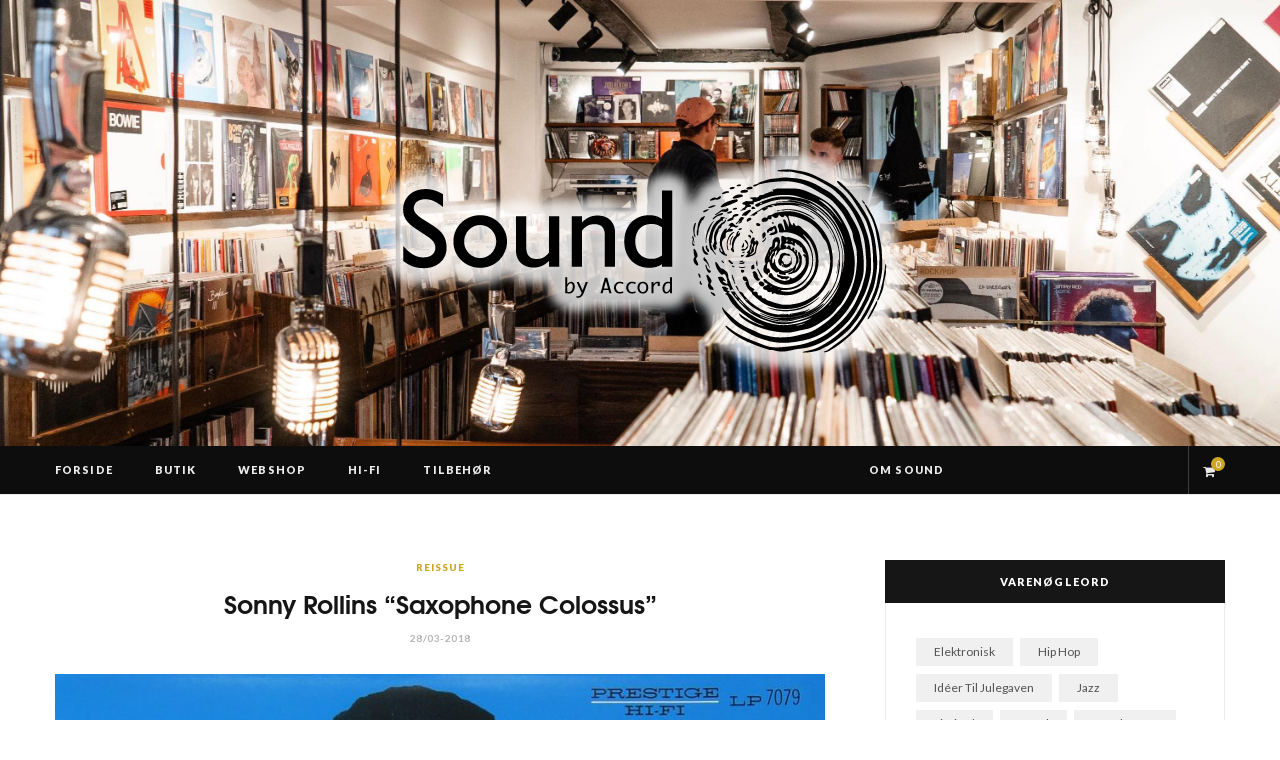

--- FILE ---
content_type: text/html; charset=UTF-8
request_url: https://www.soundcph.dk/sonny-rollins-saxophone-colossus/
body_size: 17361
content:

<!DOCTYPE html>
<html lang="da-DK">

<head>

	<meta charset="UTF-8" />
	<meta http-equiv="x-ua-compatible" content="ie=edge" />
	<meta name="viewport" content="width=device-width, initial-scale=1" />
	<link rel="pingback" href="https://www.soundcph.dk/xmlrpc.php" />
	<link rel="profile" href="https://gmpg.org/xfn/11" />
	
	<meta name='robots' content='index, follow, max-image-preview:large, max-snippet:-1, max-video-preview:-1' />

	<!-- This site is optimized with the Yoast SEO plugin v26.7 - https://yoast.com/wordpress/plugins/seo/ -->
	<title>Sonny Rollins &quot;Saxophone Colossus&quot; - Få den på vinyl i SOUND</title><link rel="preload" as="image" imagesrcset="https://www.soundcph.dk/wp-content/uploads/2018/03/Sonny-Rollins-Saxophone-Colossus-på-vinyl-cover.-768x755.jpg 768w, https://www.soundcph.dk/wp-content/uploads/2018/03/Sonny-Rollins-Saxophone-Colossus-på-vinyl-cover.-600x590.jpg 600w, https://www.soundcph.dk/wp-content/uploads/2018/03/Sonny-Rollins-Saxophone-Colossus-på-vinyl-cover.-300x295.jpg 300w, https://www.soundcph.dk/wp-content/uploads/2018/03/Sonny-Rollins-Saxophone-Colossus-på-vinyl-cover.-1024x1007.jpg 1024w, https://www.soundcph.dk/wp-content/uploads/2018/03/Sonny-Rollins-Saxophone-Colossus-på-vinyl-cover.-175x172.jpg 175w, https://www.soundcph.dk/wp-content/uploads/2018/03/Sonny-Rollins-Saxophone-Colossus-på-vinyl-cover.-450x443.jpg 450w, https://www.soundcph.dk/wp-content/uploads/2018/03/Sonny-Rollins-Saxophone-Colossus-på-vinyl-cover.-1170x1151.jpg 1170w, https://www.soundcph.dk/wp-content/uploads/2018/03/Sonny-Rollins-Saxophone-Colossus-på-vinyl-cover..jpg 1500w" imagesizes="(max-width: 768px) 100vw, 768px" /><link rel="preload" as="font" href="https://www.soundcph.dk/wp-content/themes/cheerup/css/icons/fonts/ts-icons.woff2?v1.1" type="font/woff2" crossorigin="anonymous" />
	<link rel="canonical" href="https://www.soundcph.dk/sonny-rollins-saxophone-colossus/" />
	<meta property="og:locale" content="da_DK" />
	<meta property="og:type" content="article" />
	<meta property="og:title" content="Sonny Rollins &quot;Saxophone Colossus&quot; - Få den på vinyl i SOUND" />
	<meta property="og:description" content="Et højdepunkt af et album for den stadig nulevende saxofonist og  jazzlegende. &#8220;Saxophone Colossus&#8221; kommer her som genudgivelse på vinyl. Release den 30. marts 2018. Line up ts: Sonny Rollins pno: Tommy Flannagan bs: Doug Watkins dr: Max Roach Indspillet af Rudy Van Gelder i 1956. Trackliste 1. St. Thomas 2. You Don&#8217;t Know What" />
	<meta property="og:url" content="https://www.soundcph.dk/sonny-rollins-saxophone-colossus/" />
	<meta property="og:site_name" content="Sound" />
	<meta property="article:published_time" content="2018-03-28T09:05:51+00:00" />
	<meta property="article:modified_time" content="2021-03-10T15:44:31+00:00" />
	<meta property="og:image" content="https://www.soundcph.dk/wp-content/uploads/2018/03/Sonny-Rollins-Saxophone-Colossus-på-vinyl-cover..jpg" />
	<meta property="og:image:width" content="1500" />
	<meta property="og:image:height" content="1475" />
	<meta property="og:image:type" content="image/jpeg" />
	<meta name="author" content="Sound" />
	<meta name="twitter:card" content="summary_large_image" />
	<meta name="twitter:label1" content="Skrevet af" />
	<meta name="twitter:data1" content="Sound" />
	<meta name="twitter:label2" content="Estimeret læsetid" />
	<meta name="twitter:data2" content="1 minut" />
	<script type="application/ld+json" class="yoast-schema-graph">{"@context":"https://schema.org","@graph":[{"@type":"Article","@id":"https://www.soundcph.dk/sonny-rollins-saxophone-colossus/#article","isPartOf":{"@id":"https://www.soundcph.dk/sonny-rollins-saxophone-colossus/"},"author":{"name":"Sound","@id":"https://www.soundcph.dk/#/schema/person/6ab29f33558f85e30d62d305b51450e8"},"headline":"Sonny Rollins &#8220;Saxophone Colossus&#8221;","datePublished":"2018-03-28T09:05:51+00:00","dateModified":"2021-03-10T15:44:31+00:00","mainEntityOfPage":{"@id":"https://www.soundcph.dk/sonny-rollins-saxophone-colossus/"},"wordCount":61,"image":{"@id":"https://www.soundcph.dk/sonny-rollins-saxophone-colossus/#primaryimage"},"thumbnailUrl":"https://www.soundcph.dk/wp-content/uploads/2018/03/Sonny-Rollins-Saxophone-Colossus-på-vinyl-cover..jpg","keywords":["jazz","klassiker"],"articleSection":["Reissue"],"inLanguage":"da-DK"},{"@type":"WebPage","@id":"https://www.soundcph.dk/sonny-rollins-saxophone-colossus/","url":"https://www.soundcph.dk/sonny-rollins-saxophone-colossus/","name":"Sonny Rollins \"Saxophone Colossus\" - Få den på vinyl i SOUND","isPartOf":{"@id":"https://www.soundcph.dk/#website"},"primaryImageOfPage":{"@id":"https://www.soundcph.dk/sonny-rollins-saxophone-colossus/#primaryimage"},"image":{"@id":"https://www.soundcph.dk/sonny-rollins-saxophone-colossus/#primaryimage"},"thumbnailUrl":"https://www.soundcph.dk/wp-content/uploads/2018/03/Sonny-Rollins-Saxophone-Colossus-på-vinyl-cover..jpg","datePublished":"2018-03-28T09:05:51+00:00","dateModified":"2021-03-10T15:44:31+00:00","author":{"@id":"https://www.soundcph.dk/#/schema/person/6ab29f33558f85e30d62d305b51450e8"},"breadcrumb":{"@id":"https://www.soundcph.dk/sonny-rollins-saxophone-colossus/#breadcrumb"},"inLanguage":"da-DK","potentialAction":[{"@type":"ReadAction","target":["https://www.soundcph.dk/sonny-rollins-saxophone-colossus/"]}]},{"@type":"ImageObject","inLanguage":"da-DK","@id":"https://www.soundcph.dk/sonny-rollins-saxophone-colossus/#primaryimage","url":"https://www.soundcph.dk/wp-content/uploads/2018/03/Sonny-Rollins-Saxophone-Colossus-på-vinyl-cover..jpg","contentUrl":"https://www.soundcph.dk/wp-content/uploads/2018/03/Sonny-Rollins-Saxophone-Colossus-på-vinyl-cover..jpg","width":1500,"height":1475,"caption":"Sonny Rollins - Saxophone Colossus - på vinyl cover."},{"@type":"BreadcrumbList","@id":"https://www.soundcph.dk/sonny-rollins-saxophone-colossus/#breadcrumb","itemListElement":[{"@type":"ListItem","position":1,"name":"Hjem","item":"https://www.soundcph.dk/"},{"@type":"ListItem","position":2,"name":"Sonny Rollins &#8220;Saxophone Colossus&#8221;"}]},{"@type":"WebSite","@id":"https://www.soundcph.dk/#website","url":"https://www.soundcph.dk/","name":"Sound","description":"Pladebutik i centrum af København","potentialAction":[{"@type":"SearchAction","target":{"@type":"EntryPoint","urlTemplate":"https://www.soundcph.dk/?s={search_term_string}"},"query-input":{"@type":"PropertyValueSpecification","valueRequired":true,"valueName":"search_term_string"}}],"inLanguage":"da-DK"},{"@type":"Person","@id":"https://www.soundcph.dk/#/schema/person/6ab29f33558f85e30d62d305b51450e8","name":"Sound","image":{"@type":"ImageObject","inLanguage":"da-DK","@id":"https://www.soundcph.dk/#/schema/person/image/","url":"https://secure.gravatar.com/avatar/9a4762bdbf4d4a4a1d9de407616ffbe9b1a6413b90081f51046683ddcf26f807?s=96&d=mm&r=g","contentUrl":"https://secure.gravatar.com/avatar/9a4762bdbf4d4a4a1d9de407616ffbe9b1a6413b90081f51046683ddcf26f807?s=96&d=mm&r=g","caption":"Sound"}}]}</script>
	<!-- / Yoast SEO plugin. -->


<link rel='dns-prefetch' href='//fonts.googleapis.com' />
<link rel="alternate" type="application/rss+xml" title="Sound &raquo; Feed" href="https://www.soundcph.dk/feed/" />
<link rel="alternate" type="application/rss+xml" title="Sound &raquo;-kommentar-feed" href="https://www.soundcph.dk/comments/feed/" />
<link rel="alternate" title="oEmbed (JSON)" type="application/json+oembed" href="https://www.soundcph.dk/wp-json/oembed/1.0/embed?url=https%3A%2F%2Fwww.soundcph.dk%2Fsonny-rollins-saxophone-colossus%2F" />
<link rel="alternate" title="oEmbed (XML)" type="text/xml+oembed" href="https://www.soundcph.dk/wp-json/oembed/1.0/embed?url=https%3A%2F%2Fwww.soundcph.dk%2Fsonny-rollins-saxophone-colossus%2F&#038;format=xml" />
		<!-- This site uses the Google Analytics by ExactMetrics plugin v8.11.1 - Using Analytics tracking - https://www.exactmetrics.com/ -->
		<!-- Note: ExactMetrics is not currently configured on this site. The site owner needs to authenticate with Google Analytics in the ExactMetrics settings panel. -->
					<!-- No tracking code set -->
				<!-- / Google Analytics by ExactMetrics -->
		<style id='wp-img-auto-sizes-contain-inline-css' type='text/css'>
img:is([sizes=auto i],[sizes^="auto," i]){contain-intrinsic-size:3000px 1500px}
/*# sourceURL=wp-img-auto-sizes-contain-inline-css */
</style>
<link rel='stylesheet' id='cheerup-core-css' href='https://www.soundcph.dk/wp-content/themes/cheerup/style.css?ver=8.1.0' type='text/css' media='all' />
<style id='wp-emoji-styles-inline-css' type='text/css'>

	img.wp-smiley, img.emoji {
		display: inline !important;
		border: none !important;
		box-shadow: none !important;
		height: 1em !important;
		width: 1em !important;
		margin: 0 0.07em !important;
		vertical-align: -0.1em !important;
		background: none !important;
		padding: 0 !important;
	}
/*# sourceURL=wp-emoji-styles-inline-css */
</style>
<style id='wp-block-library-inline-css' type='text/css'>
:root{--wp-block-synced-color:#7a00df;--wp-block-synced-color--rgb:122,0,223;--wp-bound-block-color:var(--wp-block-synced-color);--wp-editor-canvas-background:#ddd;--wp-admin-theme-color:#007cba;--wp-admin-theme-color--rgb:0,124,186;--wp-admin-theme-color-darker-10:#006ba1;--wp-admin-theme-color-darker-10--rgb:0,107,160.5;--wp-admin-theme-color-darker-20:#005a87;--wp-admin-theme-color-darker-20--rgb:0,90,135;--wp-admin-border-width-focus:2px}@media (min-resolution:192dpi){:root{--wp-admin-border-width-focus:1.5px}}.wp-element-button{cursor:pointer}:root .has-very-light-gray-background-color{background-color:#eee}:root .has-very-dark-gray-background-color{background-color:#313131}:root .has-very-light-gray-color{color:#eee}:root .has-very-dark-gray-color{color:#313131}:root .has-vivid-green-cyan-to-vivid-cyan-blue-gradient-background{background:linear-gradient(135deg,#00d084,#0693e3)}:root .has-purple-crush-gradient-background{background:linear-gradient(135deg,#34e2e4,#4721fb 50%,#ab1dfe)}:root .has-hazy-dawn-gradient-background{background:linear-gradient(135deg,#faaca8,#dad0ec)}:root .has-subdued-olive-gradient-background{background:linear-gradient(135deg,#fafae1,#67a671)}:root .has-atomic-cream-gradient-background{background:linear-gradient(135deg,#fdd79a,#004a59)}:root .has-nightshade-gradient-background{background:linear-gradient(135deg,#330968,#31cdcf)}:root .has-midnight-gradient-background{background:linear-gradient(135deg,#020381,#2874fc)}:root{--wp--preset--font-size--normal:16px;--wp--preset--font-size--huge:42px}.has-regular-font-size{font-size:1em}.has-larger-font-size{font-size:2.625em}.has-normal-font-size{font-size:var(--wp--preset--font-size--normal)}.has-huge-font-size{font-size:var(--wp--preset--font-size--huge)}.has-text-align-center{text-align:center}.has-text-align-left{text-align:left}.has-text-align-right{text-align:right}.has-fit-text{white-space:nowrap!important}#end-resizable-editor-section{display:none}.aligncenter{clear:both}.items-justified-left{justify-content:flex-start}.items-justified-center{justify-content:center}.items-justified-right{justify-content:flex-end}.items-justified-space-between{justify-content:space-between}.screen-reader-text{border:0;clip-path:inset(50%);height:1px;margin:-1px;overflow:hidden;padding:0;position:absolute;width:1px;word-wrap:normal!important}.screen-reader-text:focus{background-color:#ddd;clip-path:none;color:#444;display:block;font-size:1em;height:auto;left:5px;line-height:normal;padding:15px 23px 14px;text-decoration:none;top:5px;width:auto;z-index:100000}html :where(.has-border-color){border-style:solid}html :where([style*=border-top-color]){border-top-style:solid}html :where([style*=border-right-color]){border-right-style:solid}html :where([style*=border-bottom-color]){border-bottom-style:solid}html :where([style*=border-left-color]){border-left-style:solid}html :where([style*=border-width]){border-style:solid}html :where([style*=border-top-width]){border-top-style:solid}html :where([style*=border-right-width]){border-right-style:solid}html :where([style*=border-bottom-width]){border-bottom-style:solid}html :where([style*=border-left-width]){border-left-style:solid}html :where(img[class*=wp-image-]){height:auto;max-width:100%}:where(figure){margin:0 0 1em}html :where(.is-position-sticky){--wp-admin--admin-bar--position-offset:var(--wp-admin--admin-bar--height,0px)}@media screen and (max-width:600px){html :where(.is-position-sticky){--wp-admin--admin-bar--position-offset:0px}}

/*# sourceURL=wp-block-library-inline-css */
</style><style id='global-styles-inline-css' type='text/css'>
:root{--wp--preset--aspect-ratio--square: 1;--wp--preset--aspect-ratio--4-3: 4/3;--wp--preset--aspect-ratio--3-4: 3/4;--wp--preset--aspect-ratio--3-2: 3/2;--wp--preset--aspect-ratio--2-3: 2/3;--wp--preset--aspect-ratio--16-9: 16/9;--wp--preset--aspect-ratio--9-16: 9/16;--wp--preset--color--black: #000000;--wp--preset--color--cyan-bluish-gray: #abb8c3;--wp--preset--color--white: #ffffff;--wp--preset--color--pale-pink: #f78da7;--wp--preset--color--vivid-red: #cf2e2e;--wp--preset--color--luminous-vivid-orange: #ff6900;--wp--preset--color--luminous-vivid-amber: #fcb900;--wp--preset--color--light-green-cyan: #7bdcb5;--wp--preset--color--vivid-green-cyan: #00d084;--wp--preset--color--pale-cyan-blue: #8ed1fc;--wp--preset--color--vivid-cyan-blue: #0693e3;--wp--preset--color--vivid-purple: #9b51e0;--wp--preset--gradient--vivid-cyan-blue-to-vivid-purple: linear-gradient(135deg,rgb(6,147,227) 0%,rgb(155,81,224) 100%);--wp--preset--gradient--light-green-cyan-to-vivid-green-cyan: linear-gradient(135deg,rgb(122,220,180) 0%,rgb(0,208,130) 100%);--wp--preset--gradient--luminous-vivid-amber-to-luminous-vivid-orange: linear-gradient(135deg,rgb(252,185,0) 0%,rgb(255,105,0) 100%);--wp--preset--gradient--luminous-vivid-orange-to-vivid-red: linear-gradient(135deg,rgb(255,105,0) 0%,rgb(207,46,46) 100%);--wp--preset--gradient--very-light-gray-to-cyan-bluish-gray: linear-gradient(135deg,rgb(238,238,238) 0%,rgb(169,184,195) 100%);--wp--preset--gradient--cool-to-warm-spectrum: linear-gradient(135deg,rgb(74,234,220) 0%,rgb(151,120,209) 20%,rgb(207,42,186) 40%,rgb(238,44,130) 60%,rgb(251,105,98) 80%,rgb(254,248,76) 100%);--wp--preset--gradient--blush-light-purple: linear-gradient(135deg,rgb(255,206,236) 0%,rgb(152,150,240) 100%);--wp--preset--gradient--blush-bordeaux: linear-gradient(135deg,rgb(254,205,165) 0%,rgb(254,45,45) 50%,rgb(107,0,62) 100%);--wp--preset--gradient--luminous-dusk: linear-gradient(135deg,rgb(255,203,112) 0%,rgb(199,81,192) 50%,rgb(65,88,208) 100%);--wp--preset--gradient--pale-ocean: linear-gradient(135deg,rgb(255,245,203) 0%,rgb(182,227,212) 50%,rgb(51,167,181) 100%);--wp--preset--gradient--electric-grass: linear-gradient(135deg,rgb(202,248,128) 0%,rgb(113,206,126) 100%);--wp--preset--gradient--midnight: linear-gradient(135deg,rgb(2,3,129) 0%,rgb(40,116,252) 100%);--wp--preset--font-size--small: 13px;--wp--preset--font-size--medium: 20px;--wp--preset--font-size--large: 36px;--wp--preset--font-size--x-large: 42px;--wp--preset--spacing--20: 0.44rem;--wp--preset--spacing--30: 0.67rem;--wp--preset--spacing--40: 1rem;--wp--preset--spacing--50: 1.5rem;--wp--preset--spacing--60: 2.25rem;--wp--preset--spacing--70: 3.38rem;--wp--preset--spacing--80: 5.06rem;--wp--preset--shadow--natural: 6px 6px 9px rgba(0, 0, 0, 0.2);--wp--preset--shadow--deep: 12px 12px 50px rgba(0, 0, 0, 0.4);--wp--preset--shadow--sharp: 6px 6px 0px rgba(0, 0, 0, 0.2);--wp--preset--shadow--outlined: 6px 6px 0px -3px rgb(255, 255, 255), 6px 6px rgb(0, 0, 0);--wp--preset--shadow--crisp: 6px 6px 0px rgb(0, 0, 0);}:where(.is-layout-flex){gap: 0.5em;}:where(.is-layout-grid){gap: 0.5em;}body .is-layout-flex{display: flex;}.is-layout-flex{flex-wrap: wrap;align-items: center;}.is-layout-flex > :is(*, div){margin: 0;}body .is-layout-grid{display: grid;}.is-layout-grid > :is(*, div){margin: 0;}:where(.wp-block-columns.is-layout-flex){gap: 2em;}:where(.wp-block-columns.is-layout-grid){gap: 2em;}:where(.wp-block-post-template.is-layout-flex){gap: 1.25em;}:where(.wp-block-post-template.is-layout-grid){gap: 1.25em;}.has-black-color{color: var(--wp--preset--color--black) !important;}.has-cyan-bluish-gray-color{color: var(--wp--preset--color--cyan-bluish-gray) !important;}.has-white-color{color: var(--wp--preset--color--white) !important;}.has-pale-pink-color{color: var(--wp--preset--color--pale-pink) !important;}.has-vivid-red-color{color: var(--wp--preset--color--vivid-red) !important;}.has-luminous-vivid-orange-color{color: var(--wp--preset--color--luminous-vivid-orange) !important;}.has-luminous-vivid-amber-color{color: var(--wp--preset--color--luminous-vivid-amber) !important;}.has-light-green-cyan-color{color: var(--wp--preset--color--light-green-cyan) !important;}.has-vivid-green-cyan-color{color: var(--wp--preset--color--vivid-green-cyan) !important;}.has-pale-cyan-blue-color{color: var(--wp--preset--color--pale-cyan-blue) !important;}.has-vivid-cyan-blue-color{color: var(--wp--preset--color--vivid-cyan-blue) !important;}.has-vivid-purple-color{color: var(--wp--preset--color--vivid-purple) !important;}.has-black-background-color{background-color: var(--wp--preset--color--black) !important;}.has-cyan-bluish-gray-background-color{background-color: var(--wp--preset--color--cyan-bluish-gray) !important;}.has-white-background-color{background-color: var(--wp--preset--color--white) !important;}.has-pale-pink-background-color{background-color: var(--wp--preset--color--pale-pink) !important;}.has-vivid-red-background-color{background-color: var(--wp--preset--color--vivid-red) !important;}.has-luminous-vivid-orange-background-color{background-color: var(--wp--preset--color--luminous-vivid-orange) !important;}.has-luminous-vivid-amber-background-color{background-color: var(--wp--preset--color--luminous-vivid-amber) !important;}.has-light-green-cyan-background-color{background-color: var(--wp--preset--color--light-green-cyan) !important;}.has-vivid-green-cyan-background-color{background-color: var(--wp--preset--color--vivid-green-cyan) !important;}.has-pale-cyan-blue-background-color{background-color: var(--wp--preset--color--pale-cyan-blue) !important;}.has-vivid-cyan-blue-background-color{background-color: var(--wp--preset--color--vivid-cyan-blue) !important;}.has-vivid-purple-background-color{background-color: var(--wp--preset--color--vivid-purple) !important;}.has-black-border-color{border-color: var(--wp--preset--color--black) !important;}.has-cyan-bluish-gray-border-color{border-color: var(--wp--preset--color--cyan-bluish-gray) !important;}.has-white-border-color{border-color: var(--wp--preset--color--white) !important;}.has-pale-pink-border-color{border-color: var(--wp--preset--color--pale-pink) !important;}.has-vivid-red-border-color{border-color: var(--wp--preset--color--vivid-red) !important;}.has-luminous-vivid-orange-border-color{border-color: var(--wp--preset--color--luminous-vivid-orange) !important;}.has-luminous-vivid-amber-border-color{border-color: var(--wp--preset--color--luminous-vivid-amber) !important;}.has-light-green-cyan-border-color{border-color: var(--wp--preset--color--light-green-cyan) !important;}.has-vivid-green-cyan-border-color{border-color: var(--wp--preset--color--vivid-green-cyan) !important;}.has-pale-cyan-blue-border-color{border-color: var(--wp--preset--color--pale-cyan-blue) !important;}.has-vivid-cyan-blue-border-color{border-color: var(--wp--preset--color--vivid-cyan-blue) !important;}.has-vivid-purple-border-color{border-color: var(--wp--preset--color--vivid-purple) !important;}.has-vivid-cyan-blue-to-vivid-purple-gradient-background{background: var(--wp--preset--gradient--vivid-cyan-blue-to-vivid-purple) !important;}.has-light-green-cyan-to-vivid-green-cyan-gradient-background{background: var(--wp--preset--gradient--light-green-cyan-to-vivid-green-cyan) !important;}.has-luminous-vivid-amber-to-luminous-vivid-orange-gradient-background{background: var(--wp--preset--gradient--luminous-vivid-amber-to-luminous-vivid-orange) !important;}.has-luminous-vivid-orange-to-vivid-red-gradient-background{background: var(--wp--preset--gradient--luminous-vivid-orange-to-vivid-red) !important;}.has-very-light-gray-to-cyan-bluish-gray-gradient-background{background: var(--wp--preset--gradient--very-light-gray-to-cyan-bluish-gray) !important;}.has-cool-to-warm-spectrum-gradient-background{background: var(--wp--preset--gradient--cool-to-warm-spectrum) !important;}.has-blush-light-purple-gradient-background{background: var(--wp--preset--gradient--blush-light-purple) !important;}.has-blush-bordeaux-gradient-background{background: var(--wp--preset--gradient--blush-bordeaux) !important;}.has-luminous-dusk-gradient-background{background: var(--wp--preset--gradient--luminous-dusk) !important;}.has-pale-ocean-gradient-background{background: var(--wp--preset--gradient--pale-ocean) !important;}.has-electric-grass-gradient-background{background: var(--wp--preset--gradient--electric-grass) !important;}.has-midnight-gradient-background{background: var(--wp--preset--gradient--midnight) !important;}.has-small-font-size{font-size: var(--wp--preset--font-size--small) !important;}.has-medium-font-size{font-size: var(--wp--preset--font-size--medium) !important;}.has-large-font-size{font-size: var(--wp--preset--font-size--large) !important;}.has-x-large-font-size{font-size: var(--wp--preset--font-size--x-large) !important;}
/*# sourceURL=global-styles-inline-css */
</style>

<style id='classic-theme-styles-inline-css' type='text/css'>
/*! This file is auto-generated */
.wp-block-button__link{color:#fff;background-color:#32373c;border-radius:9999px;box-shadow:none;text-decoration:none;padding:calc(.667em + 2px) calc(1.333em + 2px);font-size:1.125em}.wp-block-file__button{background:#32373c;color:#fff;text-decoration:none}
/*# sourceURL=/wp-includes/css/classic-themes.min.css */
</style>
<link rel='stylesheet' id='woocommerce-layout-css' href='https://www.soundcph.dk/wp-content/plugins/woocommerce/assets/css/woocommerce-layout.css?ver=10.4.3' type='text/css' media='all' />
<link rel='stylesheet' id='woocommerce-general-css' href='https://www.soundcph.dk/wp-content/plugins/woocommerce/assets/css/woocommerce.css?ver=10.4.3' type='text/css' media='all' />
<style id='woocommerce-inline-inline-css' type='text/css'>
.woocommerce form .form-row .required { visibility: visible; }
/*# sourceURL=woocommerce-inline-inline-css */
</style>
<link rel='stylesheet' id='cheerup-fonts-css' href='https://fonts.googleapis.com/css?family=Lato%3A400%2C500%2C700%2C900%7CLora%3A400%2C400italic%2C700%2C700italic' type='text/css' media='all' />
<link rel='stylesheet' id='cheerup-icons-css' href='https://www.soundcph.dk/wp-content/themes/cheerup/css/icons/icons.css?ver=8.1.0' type='text/css' media='all' />
<link rel='stylesheet' id='cheerup-lightbox-css' href='https://www.soundcph.dk/wp-content/themes/cheerup/css/lightbox.css?ver=8.1.0' type='text/css' media='all' />
<link rel='stylesheet' id='cheerup-woocommerce-css' href='https://www.soundcph.dk/wp-content/themes/cheerup/css/woocommerce.css?ver=b4d2cd59571fd7af2b00d1ab52a183b0' type='text/css' media='all' />
<link rel='stylesheet' id='cheerup-skin-css' href='https://www.soundcph.dk/wp-content/themes/cheerup/css/skin-trendy.css?ver=8.1.0' type='text/css' media='all' />
<link rel='stylesheet' id='cheerup-font-tex-gyre-css' href='https://www.soundcph.dk/wp-content/themes/cheerup/css/fonts/tex-gyre.css?ver=8.1.0' type='text/css' media='all' />
<link rel='stylesheet' id='cheerup-child-css' href='https://www.soundcph.dk/wp-content/themes/cheerup-child/style.css?ver=b4d2cd59571fd7af2b00d1ab52a183b0' type='text/css' media='all' />
<style id='cheerup-child-inline-css' type='text/css'>
:root { --main-color: #cea525;
--main-color-rgb: 206,165,37;
--text-font: "Poppins", system-ui, -apple-system, "Segoe UI", Arial, sans-serif;
--body-font: "Poppins", system-ui, -apple-system, "Segoe UI", Arial, sans-serif; }
.main-head > .inner { background-repeat: no-repeat; background-position: center center; background-size: cover; background-image: url(https://www.soundcph.dk/wp-content/uploads/2019/07/Sound-fiolstræde-26-pladebutik.jpg); }
.entry-content { font-size: 15px; font-weight: 400; }
.post-excerpt { font-size: 15px; font-weight: 400; }


/*# sourceURL=cheerup-child-inline-css */
</style>
<link rel='stylesheet' id='cheerup-gfonts-custom-css' href='https://fonts.googleapis.com/css?family=Poppins%3A400%2C500%2C600%2C700' type='text/css' media='all' />
<script type="text/javascript" id="cheerup-lazy-inline-js-after">
/* <![CDATA[ */
/**
 * @copyright ThemeSphere
 * @preserve
 */
var BunyadLazy={};BunyadLazy.load=function(){function a(e,n){var t={};e.dataset.bgset&&e.dataset.sizes?(t.sizes=e.dataset.sizes,t.srcset=e.dataset.bgset):t.src=e.dataset.bgsrc,function(t){var a=t.dataset.ratio;if(0<a){const e=t.parentElement;if(e.classList.contains("media-ratio")){const n=e.style;n.getPropertyValue("--a-ratio")||(n.paddingBottom=100/a+"%")}}}(e);var a,o=document.createElement("img");for(a in o.onload=function(){var t="url('"+(o.currentSrc||o.src)+"')",a=e.style;a.backgroundImage!==t&&requestAnimationFrame(()=>{a.backgroundImage=t,n&&n()}),o.onload=null,o.onerror=null,o=null},o.onerror=o.onload,t)o.setAttribute(a,t[a]);o&&o.complete&&0<o.naturalWidth&&o.onload&&o.onload()}function e(t){t.dataset.loaded||a(t,()=>{document.dispatchEvent(new Event("lazyloaded")),t.dataset.loaded=1})}function n(t){"complete"===document.readyState?t():window.addEventListener("load",t)}return{initEarly:function(){var t,a=()=>{document.querySelectorAll(".img.bg-cover:not(.lazyload)").forEach(e)};"complete"!==document.readyState?(t=setInterval(a,150),n(()=>{a(),clearInterval(t)})):a()},callOnLoad:n,initBgImages:function(t){t&&n(()=>{document.querySelectorAll(".img.bg-cover").forEach(e)})},bgLoad:a}}(),BunyadLazy.load.initEarly();
//# sourceURL=cheerup-lazy-inline-js-after
/* ]]> */
</script>
<script type="text/javascript" src="https://www.soundcph.dk/wp-includes/js/jquery/jquery.min.js?ver=3.7.1" id="jquery-core-js"></script>
<script type="text/javascript" src="https://www.soundcph.dk/wp-includes/js/jquery/jquery-migrate.min.js?ver=3.4.1" id="jquery-migrate-js"></script>
<script type="text/javascript" src="https://www.soundcph.dk/wp-content/plugins/woocommerce/assets/js/jquery-blockui/jquery.blockUI.min.js?ver=2.7.0-wc.10.4.3" id="wc-jquery-blockui-js" data-wp-strategy="defer"></script>
<script type="text/javascript" id="wc-add-to-cart-js-extra">
/* <![CDATA[ */
var wc_add_to_cart_params = {"ajax_url":"/wp-admin/admin-ajax.php","wc_ajax_url":"/?wc-ajax=%%endpoint%%","i18n_view_cart":"Se kurv","cart_url":"https://www.soundcph.dk/kurv/","is_cart":"","cart_redirect_after_add":"no"};
//# sourceURL=wc-add-to-cart-js-extra
/* ]]> */
</script>
<script type="text/javascript" src="https://www.soundcph.dk/wp-content/plugins/woocommerce/assets/js/frontend/add-to-cart.min.js?ver=10.4.3" id="wc-add-to-cart-js" data-wp-strategy="defer"></script>
<script type="text/javascript" src="https://www.soundcph.dk/wp-content/plugins/woocommerce/assets/js/js-cookie/js.cookie.min.js?ver=2.1.4-wc.10.4.3" id="wc-js-cookie-js" defer="defer" data-wp-strategy="defer"></script>
<script type="text/javascript" id="woocommerce-js-extra">
/* <![CDATA[ */
var woocommerce_params = {"ajax_url":"/wp-admin/admin-ajax.php","wc_ajax_url":"/?wc-ajax=%%endpoint%%","i18n_password_show":"Vis adgangskode","i18n_password_hide":"Skjul adgangskode"};
//# sourceURL=woocommerce-js-extra
/* ]]> */
</script>
<script type="text/javascript" src="https://www.soundcph.dk/wp-content/plugins/woocommerce/assets/js/frontend/woocommerce.min.js?ver=10.4.3" id="woocommerce-js" defer="defer" data-wp-strategy="defer"></script>
<script type="text/javascript" src="https://www.soundcph.dk/wp-content/plugins/js_composer/assets/js/vendors/woocommerce-add-to-cart.js?ver=8.6.1" id="vc_woocommerce-add-to-cart-js-js"></script>
<script></script><link rel="https://api.w.org/" href="https://www.soundcph.dk/wp-json/" /><link rel="alternate" title="JSON" type="application/json" href="https://www.soundcph.dk/wp-json/wp/v2/posts/2268" /><style>[class*=" icon-oc-"],[class^=icon-oc-]{speak:none;font-style:normal;font-weight:400;font-variant:normal;text-transform:none;line-height:1;-webkit-font-smoothing:antialiased;-moz-osx-font-smoothing:grayscale}.icon-oc-one-com-white-32px-fill:before{content:"901"}.icon-oc-one-com:before{content:"900"}#one-com-icon,.toplevel_page_onecom-wp .wp-menu-image{speak:none;display:flex;align-items:center;justify-content:center;text-transform:none;line-height:1;-webkit-font-smoothing:antialiased;-moz-osx-font-smoothing:grayscale}.onecom-wp-admin-bar-item>a,.toplevel_page_onecom-wp>.wp-menu-name{font-size:16px;font-weight:400;line-height:1}.toplevel_page_onecom-wp>.wp-menu-name img{width:69px;height:9px;}.wp-submenu-wrap.wp-submenu>.wp-submenu-head>img{width:88px;height:auto}.onecom-wp-admin-bar-item>a img{height:7px!important}.onecom-wp-admin-bar-item>a img,.toplevel_page_onecom-wp>.wp-menu-name img{opacity:.8}.onecom-wp-admin-bar-item.hover>a img,.toplevel_page_onecom-wp.wp-has-current-submenu>.wp-menu-name img,li.opensub>a.toplevel_page_onecom-wp>.wp-menu-name img{opacity:1}#one-com-icon:before,.onecom-wp-admin-bar-item>a:before,.toplevel_page_onecom-wp>.wp-menu-image:before{content:'';position:static!important;background-color:rgba(240,245,250,.4);border-radius:102px;width:18px;height:18px;padding:0!important}.onecom-wp-admin-bar-item>a:before{width:14px;height:14px}.onecom-wp-admin-bar-item.hover>a:before,.toplevel_page_onecom-wp.opensub>a>.wp-menu-image:before,.toplevel_page_onecom-wp.wp-has-current-submenu>.wp-menu-image:before{background-color:#76b82a}.onecom-wp-admin-bar-item>a{display:inline-flex!important;align-items:center;justify-content:center}#one-com-logo-wrapper{font-size:4em}#one-com-icon{vertical-align:middle}.imagify-welcome{display:none !important;}</style><script>var Sphere_Plugin = {"ajaxurl":"https:\/\/www.soundcph.dk\/wp-admin\/admin-ajax.php"};</script>	<noscript><style>.woocommerce-product-gallery{ opacity: 1 !important; }</style></noscript>
	<link rel="icon" href="https://www.soundcph.dk/wp-content/uploads/2020/04/cropped-Sound-webstedsikon-32x32.png" sizes="32x32" />
<link rel="icon" href="https://www.soundcph.dk/wp-content/uploads/2020/04/cropped-Sound-webstedsikon-192x192.png" sizes="192x192" />
<link rel="apple-touch-icon" href="https://www.soundcph.dk/wp-content/uploads/2020/04/cropped-Sound-webstedsikon-180x180.png" />
<meta name="msapplication-TileImage" content="https://www.soundcph.dk/wp-content/uploads/2020/04/cropped-Sound-webstedsikon-270x270.png" />
		<style type="text/css" id="wp-custom-css">
			/* størrelse på header */
.main-head .title {
padding: 23px;
}

/* negativ logo på mobilmenu */
/*
.off-canvas .mobile-logo {
  filter: invert(100%);
}
*/

body ul {
    list-style-position: inside;
}

.no-comments {
display:none;
}

/* topbar tilpasning, to til højre */

.navigation {
-webkit-backface-visibility: hidden;
width: 910px; 
max-height: 30px;
}

.navigation ul li:nth-child(-n+5) {
	float: left;
}


.navigation ul li:nth-child(n+6) {
	float: right;
}

.top-bar .social-icons {
    visibility: hidden;
} 


/*
#menu-item-6004 a {
    color: #e834d5;
}

.page-item-5681 {
    color: #e834d5;
}
*/

#menu-item-7266 a {
    color: #eaff00;
}

.generel-overskrift {
padding-top: 32px;
padding-bottom: 25px;
}

/* fjern luft i top på "sider" */
.page-template .main {
	margin-top: 0;
}

/* standard top luft for overskrift rows */
@media screen and (min-width: 940px) {
	.generel-overskrift {
		padding-top: 95px;
		padding-bottom: 60px;
	}
}


/*standard top luft for produktsider */
.generel-margin-top {
	margin-top: 25px;
}

@media screen and (min-width: 940px) {
	.generel-margin-top {
		margin-top: 60px;
	}
}


.grecaptcha-badge {
  visibility: hidden;
}

/* related posts */
div#jp-relatedposts .jp-relatedposts-items-visual h4.jp-relatedposts-post-title {
	margin: 7px 0 0;
}

@media only screen and (max-width: 640px) {
	div#jp-relatedposts .jp-relatedposts-items .jp-relatedposts-post {
	float: none; width: 70%;
	}
}

/* større kategori på produkter på abbey road 50 */
.postid-5867 .woocommerce ul.products li.product .product-cat {
	font-size: 13px;
}

.archive-head .sub-title, .archive-head .background {
	display: none;
}

/* brødkrummer på abbey road produkter */
.custombrodkrumme {
    position: absolute;
    top: 0;
    left: 0;
    font-size: 10px;
}

@media only screen and (max-width: 941px) {
    .custombrodkrumme {
        top: -18px;
    }
}

/* fjerne streger på produktsider */ /*
.block-heading:before, .block-heading:after {
   height: 0;
} */


/* blokeringer på produktsider */ /*
.related.products h2.block-heading,
.upsells.products h2.block-heading {
   z-index: -10;
} */

/* produktsider, upsells styling */ 
.woocommerce .upsells.products .block-head-legacy {
	margin-bottom: 0;
}

.woocommerce .upsells.products .block-head-legacy .title {
	text-transform: initial;
	padding: 4.5em 0 1.2em;
	text-align: left;
	display: block;
}

/* fjern streger */
.woocommerce .block-head-legacy:after,
.woocommerce .block-head-legacy:before {
	height: 0;
}
.woocommerce .block-head-legacy .title:before, .woocommerce .block-head-legacy .title:after {
	width: 0;
}

/* manglende clear */
.woocommerce .upsells.products {
	clear: both;
}




/* KURV: fjern "Forsendelse vil blive opdateret, når du går videre til siden Kasse." */ 
.woocommerce-shipping-destination {
display: none;
}

/* KURV: fjern indryk på "gratis afhentning" */
#shipping_method li {
    padding-left: 0;
}

/*flyt læs mere knap op */
li.outofstock .button {
    position: absolute;
    bottom: 0;
}

/* instaknap */
.main-footer .mid-footer a.overlay {
    text-align: center;
    text-transform: uppercase;
    line-height: 1.3;
    letter-spacing: 0.09em;
    border-radius: 12px;
    padding-top: 5px;
    padding-bottom: 6px;
    margin: 0 auto;
    font-size: 12px;
    font-weight: 600;
    font-family: Lato, Arial, sans-serif;
}

/* WEBSHOP START */

.woocommerce-page.single .product {
  padding-top: 0.7em;
}

.woocommerce-page .column, .woocommerce-page .ts-row [class^="col-"], .woocommerce-page .ts-row [class*=" col-"] {
    float: right;
}

.woocommerce-page .archive-head .title {
    font-family: "TexGyreAdventor", Futura, Arial, sans-serif;
    font-size: 30px;
}

/* søg og tags start */

.woocommerce-page .archive-head {
	background: none;
	border: 0;
}

.woocommerce-page .widget_product_tag_cloud .widgettitle,
.page-id-8940 .widget_product_tag_cloud .widgettitle {
	display: none;
}

.woocommerce-page .widget_product_tag_cloud .tagcloud,
.page-id-8940 .widget_product_tag_cloud .tagcloud {
	display: flex;
	justify-content: space-between;
}

.woocommerce-page .woocommerce-product-search,
.page-id-8940 .woocommerce-product-search {
	margin: 0 auto 32px;
	text-align: center;
    border: 1px solid #151515;
    border-width: 0 0 4px 0;
    display: flex;
    justify-content: space-between;
    width: 450px;
}

.woocommerce-page .woocommerce-product-search input.search-field,
.page-id-8940 .woocommerce-product-search input.search-field {
	color: #cea524;
	border: 0;
	background: none;
}

.woocommerce-page .woocommerce-product-search button,
.page-id-8940 .woocommerce-product-search button {
	color: #cea524;
	border: 0;
	background: none;
}

@media screen and (max-width: 1200px) {
	.woocommerce-page .widget_product_tag_cloud .tagcloud,
	.page-id-8940 .widget_product_tag_cloud .tagcloud {
    	justify-content: normal;
    	flex-wrap: wrap;
    }
}

@media screen and (max-width: 967px) {
.woocommerce-page .woocommerce-product-search,
    .page-id-8940 .woocommerce-product-search {
    	width: 100%;
    }
}

.woocommerce-page .tagcloud a.tag-cloud-link,
.page-id-8940 .tagcloud a.tag-cloud-link {
	padding: 8px 9px;
}

/* søg og tags slut */

form.woocommerce-ordering {
  display: none;
}


@media (max-width: 540px) {
	.woocommerce ul.products[class*='columns-'] li.product, 
	.woocommerce-page ul.products[class*='columns-'] li.product {
		width: 50%
	}
	.woocommerce ul.products li.product,
	.woocommerce-page ul.products li.product {
		margin-bottom: 14px;
	}
	/* fjern -45 padding bug */
	.woocommerce ul.products,
	.woocommerce-page ul.products {
		margin-bottom: -14px;
}
	.woocommerce ul.products li.product h2.woocommerce-loop-product__title,
	.woocommerce-page h2.woocommerce-loop-product__title {
		margin-top: 13px;
		font-size: 15px;
	}
	.woocommerce ul.products li.product .button {
		display: none;
	}
}

/* fix instagram footer billede glitch */
.main-footer ul.instagram-pics li.spc-insta-item,
.main-footer section.mid-footer.cf {
    overflow: hidden;
}
.woocommerce .spc-insta-media img, .woocommerce-page .spc-insta-media img {
	height: 100%;
}

/* kategori på shop og produktsider */
/*
.woocommerce div.product span.product-cat,
.woocommerce ul.products li.product .product-cat {
  display: none;
}
*/
span.medie {
    color: #9e9e9e;
    font-size: 0.8em;
}

/* relaterede produkter på produktsider */
.relaterede-produkter {
  padding: 4.5em 0 1.2em;
  clear: both;
}

/* webshop besked */

.woocommerce .archive-head .text.description {
	display: inline;
}

.ny-webshop-besked {
	background: #ed672c;
	padding: 22px 22px 6px;
	margin: 30px 0;
	color: black;
	font-size: 19px;
}

.ny-webshop-besked p {
	margin-bottom: 4px;
}

.ny-webshop-besked h3 {
	font-size: 24px;
	color: black;
	margin-bottom: 10px;
}

.ny-webshop-knap {
	display: block;
	text-align: center;
	text-transform: uppercase;
	line-height: 1;
	letter-spacing: 0.09em;
	width: 53%;
	min-width: 225px;
	max-width: 300px;
	height: 10px;
	background-color: #e7e7e7;
	border: none;
	border-radius: 12px;
	padding-top: 8px;
	padding-bottom: 8px;
	margin: 27px auto;
	color: #535353;
	text-decoration: none;
	font-size: 12px;
	font-weight: 600;
	font-family: Lato, Arial, sans-serif;
}
/*
.ny-webshop-knap {
	display: inline;
	padding-top: 5px;
	padding-bottom: 5px;
	padding-left: 20px;
	padding-right: 20px;
}
*/
.ny-webshop-knap:active, 
.ny-webshop-knap:hover, 
.ny-webshop-knap, 
.ny-webshop-knap:link {
    color: #535353;
}

/* skjul alle priser hurtigfix */
.price {
	display: none;
}
.woocommerce ul.products li.product .price {
	display: none;
}

/* nyhedsbrev */
.page .kl-private-quill-wrapper-Lkqws1.kl-private-quill-wrapper-Lkqws1.kl-private-quill-wrapper-Lkqws1 .ql-editor strong.ql-font-helvetica {
	font-family: var(--text-h-font, var(--h-font));
	line-height: 1.2;
	color: #161616;
}

.kl-private-quill-wrapper-Lkqws1.kl-private-quill-wrapper-Lkqws1.kl-private-quill-wrapper-Lkqws1 div.ql-editor p {
	font-family: var(--body-font);
	color: var(--text-color);
}

.page .klaviyo-form .needsclick .needsclick .needsclick button.needsclick   {
	padding: 7px 50px;
}

.needsclick .needsclick .TextInput__StyledInputContainer-sc-1o6de9f-1 {
	margin: 0 20px;
}
		</style>
		<noscript><style> .wpb_animate_when_almost_visible { opacity: 1; }</style></noscript>
<link rel='stylesheet' id='wc-blocks-style-css' href='https://www.soundcph.dk/wp-content/plugins/woocommerce/assets/client/blocks/wc-blocks.css?ver=wc-10.4.3' type='text/css' media='all' />
</head>

<body data-rsssl=1 class="wp-singular post-template-default single single-post postid-2268 single-format-standard wp-theme-cheerup wp-child-theme-cheerup-child theme-cheerup woocommerce-no-js right-sidebar skin-trendy has-lb has-lb-s wpb-js-composer js-comp-ver-8.6.1 vc_responsive">


<div class="main-wrap">

	
		
		
<header id="main-head" class="main-head search-alt head-nav-below alt top-below">
	<div class="inner ts-contain">	
		<div class="wrap logo-wrap cf">
		
					<div class="title">
			
			<a href="https://www.soundcph.dk/" title="Sound" rel="home">
			
							
									
		<img class="mobile-logo" src="https://www.soundcph.dk/wp-content/uploads/2019/07/Sound-logo-hjemmeside-glow-lille.png" width="300" height="200" 
			alt="Sound" />

						
				<img src="https://www.soundcph.dk/wp-content/uploads/2019/07/Sound-logo-hjemmeside-glow-lille.png" class="logo-image" alt="Sound" srcset="https://www.soundcph.dk/wp-content/uploads/2019/07/Sound-logo-hjemmeside-glow-lille.png ,https://www.soundcph.dk/wp-content/uploads/2019/07/Sound-logo-hjemmeside-glow-black.png 2x" width="600" height="400" />

						
			</a>
		
		</div>			
		</div>
	</div>
		
	
	<div class="top-bar dark cf">
	
		<div class="top-bar-content ts-contain" data-sticky-bar="1">
			<div class="wrap cf">
			
			<span class="mobile-nav"><i class="tsi tsi-bars"></i></span>
			
			
	
		<ul class="social-icons cf">
		
					
			<li><a href="https://www.facebook.com/sound.dk/" class="tsi tsi-facebook" target="_blank"><span class="visuallyhidden">Facebook</span></a></li>
									
					
		</ul>
	
				
							
										
				<nav class="navigation navigation-main nav-relative dark">					
					<div class="menu-hovedmenu-container"><ul id="menu-hovedmenu" class="menu"><li id="menu-item-1037" class="menu-item menu-item-type-post_type menu-item-object-page menu-item-home menu-item-1037"><a href="https://www.soundcph.dk/">Forside</a></li>
<li id="menu-item-933" class="menu-item menu-item-type-post_type menu-item-object-page menu-item-933"><a href="https://www.soundcph.dk/kontakt/">Butik</a></li>
<li id="menu-item-12496" class="menu-item menu-item-type-post_type menu-item-object-page menu-item-12496"><a href="https://www.soundcph.dk/webshop/">Webshop</a></li>
<li id="menu-item-1710" class="menu-item menu-item-type-post_type menu-item-object-page menu-item-1710"><a href="https://www.soundcph.dk/hi-fi/">Hi-Fi</a></li>
<li id="menu-item-2115" class="menu-item menu-item-type-post_type menu-item-object-page menu-item-2115"><a href="https://www.soundcph.dk/interioer/">Tilbehør</a></li>
<li id="menu-item-877" class="menu-item menu-item-type-post_type menu-item-object-page menu-item-877"><a href="https://www.soundcph.dk/om/">Om Sound</a></li>
</ul></div>				</nav>
				
								
							
			
				<div class="actions">
					
										
										
					<div class="cart-action cf">
						
									
			<a href="https://www.soundcph.dk/kurv/" class="cart-link" title="View Cart"><i class="tsi tsi-shopping-cart"></i>
				<span class="counter">0</span>
				<span class="visuallyhidden">Shopping Cart</span>
			</a>
			
								
					</div>
					
										
					
									
				</div>
				
			</div>			
		</div>
		
	</div>
			
</header> <!-- .main-head -->	
	
		
	
<div class="main wrap">

	<div class="ts-row cf">
		<div class="col-8 main-content cf">
		
			
				
<article id="post-2268" class="the-post single-default post-2268 post type-post status-publish format-standard has-post-thumbnail category-reissue tag-jazz tag-klassiker">
	
	<header class="post-header the-post-header cf">
			
		<div class="post-meta post-meta-a post-meta-center the-post-meta has-below"><div class="meta-above"><span class="post-cat">
						
						<a href="https://www.soundcph.dk/category/reissue/" class="category" rel="category">Reissue</a>
					</span>
					</div><h1 class="is-title post-title-alt">Sonny Rollins &#8220;Saxophone Colossus&#8221;</h1><div class="below meta-below"><a href="https://www.soundcph.dk/sonny-rollins-saxophone-colossus/" class="meta-item date-link">
						<time class="post-date" datetime="2018-03-28T11:05:51+02:00">28/03-2018</time>
					</a></div></div>
		
	
	<div class="featured">
	
				
			<a href="https://www.soundcph.dk/wp-content/uploads/2018/03/Sonny-Rollins-Saxophone-Colossus-på-vinyl-cover..jpg" class="image-link"><img width="768" height="755" src="https://www.soundcph.dk/wp-content/uploads/2018/03/Sonny-Rollins-Saxophone-Colossus-på-vinyl-cover.-768x755.jpg" class="attachment-cheerup-main-uc size-cheerup-main-uc no-lazy skip-lazy wp-post-image" alt="Sonny Rollins - Saxophone Colossus - på vinyl cover." sizes="(max-width: 768px) 100vw, 768px" title="Sonny Rollins &#8220;Saxophone Colossus&#8221;" decoding="async" fetchpriority="high" srcset="https://www.soundcph.dk/wp-content/uploads/2018/03/Sonny-Rollins-Saxophone-Colossus-på-vinyl-cover.-768x755.jpg 768w, https://www.soundcph.dk/wp-content/uploads/2018/03/Sonny-Rollins-Saxophone-Colossus-på-vinyl-cover.-600x590.jpg 600w, https://www.soundcph.dk/wp-content/uploads/2018/03/Sonny-Rollins-Saxophone-Colossus-på-vinyl-cover.-300x295.jpg 300w, https://www.soundcph.dk/wp-content/uploads/2018/03/Sonny-Rollins-Saxophone-Colossus-på-vinyl-cover.-1024x1007.jpg 1024w, https://www.soundcph.dk/wp-content/uploads/2018/03/Sonny-Rollins-Saxophone-Colossus-på-vinyl-cover.-175x172.jpg 175w, https://www.soundcph.dk/wp-content/uploads/2018/03/Sonny-Rollins-Saxophone-Colossus-på-vinyl-cover.-450x443.jpg 450w, https://www.soundcph.dk/wp-content/uploads/2018/03/Sonny-Rollins-Saxophone-Colossus-på-vinyl-cover.-1170x1151.jpg 1170w, https://www.soundcph.dk/wp-content/uploads/2018/03/Sonny-Rollins-Saxophone-Colossus-på-vinyl-cover..jpg 1500w" /></a>			
				
	</div>

			
	</header><!-- .post-header -->

				
		
		<div class="post-content description cf entry-content content-normal">


			<p>Et højdepunkt af et album for den stadig nulevende saxofonist og  jazzlegende. &#8220;Saxophone Colossus&#8221; kommer her som genudgivelse på vinyl.</p>
<p>Release den 30. marts 2018.</p>
<p><strong>Line up</strong><br />
ts: Sonny Rollins<br />
pno: Tommy Flannagan<br />
bs: Doug Watkins<br />
dr: Max Roach</p>
<p>Indspillet af Rudy Van Gelder i 1956.</p>
<p><strong>Trackliste</strong><br />
1. St. Thomas<br />
2. You Don&#8217;t Know What Love Is<br />
3. Strode Rode<br />
4. Moritat<br />
5. Blue 7</p>
<h4></h4>
<p><img decoding="async" class="alignnone wp-image-2270 size-full" src="https://www.soundcph.dk/wp-content/uploads/2018/03/Sonny-Rollins-Saxophone-Colossus-på-vinyl..jpg" alt="Sonny Rollins - Saxophone Colossus på vinyl." width="2244" height="1263" srcset="https://www.soundcph.dk/wp-content/uploads/2018/03/Sonny-Rollins-Saxophone-Colossus-på-vinyl..jpg 2244w, https://www.soundcph.dk/wp-content/uploads/2018/03/Sonny-Rollins-Saxophone-Colossus-på-vinyl.-600x338.jpg 600w, https://www.soundcph.dk/wp-content/uploads/2018/03/Sonny-Rollins-Saxophone-Colossus-på-vinyl.-300x169.jpg 300w, https://www.soundcph.dk/wp-content/uploads/2018/03/Sonny-Rollins-Saxophone-Colossus-på-vinyl.-1024x576.jpg 1024w, https://www.soundcph.dk/wp-content/uploads/2018/03/Sonny-Rollins-Saxophone-Colossus-på-vinyl.-768x432.jpg 768w, https://www.soundcph.dk/wp-content/uploads/2018/03/Sonny-Rollins-Saxophone-Colossus-på-vinyl.-1536x865.jpg 1536w, https://www.soundcph.dk/wp-content/uploads/2018/03/Sonny-Rollins-Saxophone-Colossus-på-vinyl.-2048x1153.jpg 2048w, https://www.soundcph.dk/wp-content/uploads/2018/03/Sonny-Rollins-Saxophone-Colossus-på-vinyl.-175x98.jpg 175w, https://www.soundcph.dk/wp-content/uploads/2018/03/Sonny-Rollins-Saxophone-Colossus-på-vinyl.-450x253.jpg 450w, https://www.soundcph.dk/wp-content/uploads/2018/03/Sonny-Rollins-Saxophone-Colossus-på-vinyl.-1170x659.jpg 1170w" sizes="(max-width: 2244px) 100vw, 2244px" /></p>
<div class="ny-webshop-besked">
<h3 style="text-align: center;">Ny og forbedret webshop!</h3>
<p style="text-align: center;">Vi har samlet alle nye og brugte varer i en stor og stærk webshop på accord.dk, hvor du naturligvis stadig kan bestille til afhentning i Sound<br></p>
<a class="ny-webshop-knap" href="https://accord.dk">Oplev den her<span style="font-family: Lato, Arial, sans-serif;">&gt;</span></a>
</p></div>				
		</div><!-- .post-content -->
		
		<div class="the-post-foot cf">
		
						
	
			<div class="tag-share cf">

								
											<div class="post-share">
					
						
			<div class="post-share-icons cf">
			
				<span class="counters">

													
		<a href="#" class="likes-count tsi tsi-heart-o" data-id="2268" title=""><span class="number">0</span></a>
		
												
				</span>

								
					<a href="https://www.facebook.com/sharer.php?u=https%3A%2F%2Fwww.soundcph.dk%2Fsonny-rollins-saxophone-colossus%2F" class="link facebook" target="_blank" title="Facebook"><i class="tsi tsi-facebook"></i></a>
						
								
					<a href="https://twitter.com/intent/tweet?url=https%3A%2F%2Fwww.soundcph.dk%2Fsonny-rollins-saxophone-colossus%2F&#038;text=Sonny%20Rollins%20%22Saxophone%20Colossus%22" class="link twitter" target="_blank" title="Twitter"><i class="tsi tsi-twitter"></i></a>
						
								
					<a href="https://pinterest.com/pin/create/button/?url=https%3A%2F%2Fwww.soundcph.dk%2Fsonny-rollins-saxophone-colossus%2F&#038;media=https%3A%2F%2Fwww.soundcph.dk%2Fwp-content%2Fuploads%2F2018%2F03%2FSonny-Rollins-Saxophone-Colossus-p%C3%A5-vinyl-cover..jpg&#038;description=Sonny%20Rollins%20%22Saxophone%20Colossus%22" class="link pinterest" target="_blank" title="Pinterest"><i class="tsi tsi-pinterest-p"></i></a>
						
								
					<a href="mailto:?subject=Sonny%20Rollins%20%22Saxophone%20Colossus%22&#038;body=https%3A%2F%2Fwww.soundcph.dk%2Fsonny-rollins-saxophone-colossus%2F" class="link email" target="_blank" title="Email"><i class="tsi tsi-envelope-o"></i></a>
						
									
								
			</div>
			
						
		</div>									
			</div>
			
		</div>
		
				
		
		
<div class="post-nav">


	<div class="post previous cf">
		<a href="https://www.soundcph.dk/scarlet-pleasure-limbo-lagune/" title="Prev Post" class="nav-icon">
			<i class="tsi tsi-angle-left"></i>
		</a>
		
		<span class="content">
			
			<a href="https://www.soundcph.dk/scarlet-pleasure-limbo-lagune/" class="image-link">
				<img width="150" height="150" src="[data-uri]" class="attachment-thumbnail size-thumbnail lazyload wp-post-image" alt="Scarlet Pleasure - Limbo+Lagune på vinyl." decoding="async" sizes="(max-width: 150px) 100vw, 150px" data-srcset="https://www.soundcph.dk/wp-content/uploads/2018/03/Scarlet-Pleasure-LimboLagune-på-vinyl.-150x150.jpeg 150w, https://www.soundcph.dk/wp-content/uploads/2018/03/Scarlet-Pleasure-LimboLagune-på-vinyl.-100x100.jpeg 100w, https://www.soundcph.dk/wp-content/uploads/2018/03/Scarlet-Pleasure-LimboLagune-på-vinyl.-600x600.jpeg 600w, https://www.soundcph.dk/wp-content/uploads/2018/03/Scarlet-Pleasure-LimboLagune-på-vinyl.-300x300.jpeg 300w, https://www.soundcph.dk/wp-content/uploads/2018/03/Scarlet-Pleasure-LimboLagune-på-vinyl.-1024x1024.jpeg 1024w, https://www.soundcph.dk/wp-content/uploads/2018/03/Scarlet-Pleasure-LimboLagune-på-vinyl.-768x768.jpeg 768w, https://www.soundcph.dk/wp-content/uploads/2018/03/Scarlet-Pleasure-LimboLagune-på-vinyl.-1536x1536.jpeg 1536w, https://www.soundcph.dk/wp-content/uploads/2018/03/Scarlet-Pleasure-LimboLagune-på-vinyl.-2048x2048.jpeg 2048w, https://www.soundcph.dk/wp-content/uploads/2018/03/Scarlet-Pleasure-LimboLagune-på-vinyl.-175x175.jpeg 175w, https://www.soundcph.dk/wp-content/uploads/2018/03/Scarlet-Pleasure-LimboLagune-på-vinyl.-450x450.jpeg 450w, https://www.soundcph.dk/wp-content/uploads/2018/03/Scarlet-Pleasure-LimboLagune-på-vinyl.-1170x1170.jpeg 1170w, https://www.soundcph.dk/wp-content/uploads/2018/03/Scarlet-Pleasure-LimboLagune-på-vinyl.-370x370.jpeg 370w" data-src="https://www.soundcph.dk/wp-content/uploads/2018/03/Scarlet-Pleasure-LimboLagune-på-vinyl.-150x150.jpeg" />			</a>
			
			<div class="post-meta">
				<span class="label">Prev Post</span>
			
				<div class="post-meta post-meta-a post-meta-left has-below"><h2 class="is-title post-title"><a href="https://www.soundcph.dk/scarlet-pleasure-limbo-lagune/">Scarlet Pleasure &#8220;Limbo/Lagune&#8221;</a></h2><div class="below meta-below"><a href="https://www.soundcph.dk/scarlet-pleasure-limbo-lagune/" class="meta-item date-link">
						<time class="post-date" datetime="2018-03-20T13:49:36+01:00">20/03-2018</time>
					</a></div></div>			</div>
		</span>
	</div>
		
	


	<div class="post next cf">
		<a href="https://www.soundcph.dk/air-moon-safari/" title="Next Post" class="nav-icon">
			<i class="tsi tsi-angle-right"></i>
		</a>
		
		<span class="content">
			
			<a href="https://www.soundcph.dk/air-moon-safari/" class="image-link">
				<img width="150" height="150" src="[data-uri]" class="attachment-thumbnail size-thumbnail lazyload wp-post-image" alt="Air - Moon Safari - vinyl" decoding="async" sizes="(max-width: 150px) 100vw, 150px" data-srcset="https://www.soundcph.dk/wp-content/uploads/2018/03/Air-Moon-Safari-vinyl-150x150.jpg 150w, https://www.soundcph.dk/wp-content/uploads/2018/03/Air-Moon-Safari-vinyl-100x100.jpg 100w, https://www.soundcph.dk/wp-content/uploads/2018/03/Air-Moon-Safari-vinyl-600x600.jpg 600w, https://www.soundcph.dk/wp-content/uploads/2018/03/Air-Moon-Safari-vinyl-300x300.jpg 300w, https://www.soundcph.dk/wp-content/uploads/2018/03/Air-Moon-Safari-vinyl-1024x1024.jpg 1024w, https://www.soundcph.dk/wp-content/uploads/2018/03/Air-Moon-Safari-vinyl-768x768.jpg 768w, https://www.soundcph.dk/wp-content/uploads/2018/03/Air-Moon-Safari-vinyl-175x175.jpg 175w, https://www.soundcph.dk/wp-content/uploads/2018/03/Air-Moon-Safari-vinyl-450x450.jpg 450w, https://www.soundcph.dk/wp-content/uploads/2018/03/Air-Moon-Safari-vinyl-1170x1170.jpg 1170w, https://www.soundcph.dk/wp-content/uploads/2018/03/Air-Moon-Safari-vinyl-370x370.jpg 370w, https://www.soundcph.dk/wp-content/uploads/2018/03/Air-Moon-Safari-vinyl.jpg 1425w" data-src="https://www.soundcph.dk/wp-content/uploads/2018/03/Air-Moon-Safari-vinyl-150x150.jpg" />			</a>
			
			<div class="post-meta">
				<span class="label">Next Post</span>
				
				<div class="post-meta post-meta-a post-meta-right has-below"><h2 class="is-title post-title"><a href="https://www.soundcph.dk/air-moon-safari/">Air &#8220;Moon Safari&#8221;</a></h2><div class="below meta-below"><a href="https://www.soundcph.dk/air-moon-safari/" class="meta-item date-link">
						<time class="post-date" datetime="2018-03-28T13:00:44+02:00">28/03-2018</time>
					</a></div></div>			</div>
		</span>
	</div>
		
	
</div>		
		
		
		<div class="comments">
				<div id="comments" class="comments-area">

		
		<p class="no-comments">Comments are closed.</p>
		
		
	
	
	</div><!-- #comments -->
		</div>		
</article> <!-- .the-post -->	
			
		</div>
		
			<aside class="col-4 sidebar" data-sticky="1">
		
		<div class="inner  theiaStickySidebar">
		
					<ul>
				<li id="woocommerce_product_tag_cloud-4" class="widget widget-boxed woocommerce widget_product_tag_cloud"><h5 class="widget-title block-head-widget has-style"><span class="title">Varenøgleord</span></h5><div class="tagcloud"><a href="https://www.soundcph.dk/genre/elektronisk/" class="tag-cloud-link tag-link-161 tag-link-position-1" style="font-size: 16.742857142857pt;" aria-label="elektronisk (102 varer)">elektronisk</a>
<a href="https://www.soundcph.dk/genre/hip-hop/" class="tag-cloud-link tag-link-178 tag-link-position-2" style="font-size: 18.914285714286pt;" aria-label="hip hop (245 varer)">hip hop</a>
<a href="https://www.soundcph.dk/genre/ideer-til-julegaven/" class="tag-cloud-link tag-link-228 tag-link-position-3" style="font-size: 16.342857142857pt;" aria-label="idéer til julegaven (87 varer)">idéer til julegaven</a>
<a href="https://www.soundcph.dk/genre/jazz/" class="tag-cloud-link tag-link-164 tag-link-position-4" style="font-size: 17.714285714286pt;" aria-label="jazz (151 varer)">jazz</a>
<a href="https://www.soundcph.dk/genre/limited/" class="tag-cloud-link tag-link-198 tag-link-position-5" style="font-size: 13.257142857143pt;" aria-label="limited (24 varer)">limited</a>
<a href="https://www.soundcph.dk/genre/metal/" class="tag-cloud-link tag-link-187 tag-link-position-6" style="font-size: 16.971428571429pt;" aria-label="metal (112 varer)">metal</a>
<a href="https://www.soundcph.dk/genre/nyankomne/" class="tag-cloud-link tag-link-204 tag-link-position-7" style="font-size: 15.085714285714pt;" aria-label="nyankomne (52 varer)">nyankomne</a>
<a href="https://www.soundcph.dk/genre/pladetilbehoer/" class="tag-cloud-link tag-link-213 tag-link-position-8" style="font-size: 9.7142857142857pt;" aria-label="pladetilbehør (5 varer)">pladetilbehør</a>
<a href="https://www.soundcph.dk/genre/pre-orders/" class="tag-cloud-link tag-link-205 tag-link-position-9" style="font-size: 12.914285714286pt;" aria-label="pre-orders (21 varer)">pre-orders</a>
<a href="https://www.soundcph.dk/genre/punk/" class="tag-cloud-link tag-link-183 tag-link-position-10" style="font-size: 14.971428571429pt;" aria-label="punk (49 varer)">punk</a>
<a href="https://www.soundcph.dk/genre/rock-pop/" class="tag-cloud-link tag-link-189 tag-link-position-11" style="font-size: 22pt;" aria-label="rock/pop (841 varer)">rock/pop</a>
<a href="https://www.soundcph.dk/genre/rsd-2020/" class="tag-cloud-link tag-link-224 tag-link-position-12" style="font-size: 10.4pt;" aria-label="RSD 2020 (7 varer)">RSD 2020</a>
<a href="https://www.soundcph.dk/genre/skandinavisk/" class="tag-cloud-link tag-link-162 tag-link-position-13" style="font-size: 17.257142857143pt;" aria-label="skandinavisk (124 varer)">skandinavisk</a>
<a href="https://www.soundcph.dk/genre/soul-funk/" class="tag-cloud-link tag-link-190 tag-link-position-14" style="font-size: 17.314285714286pt;" aria-label="soul/funk (129 varer)">soul/funk</a>
<a href="https://www.soundcph.dk/genre/sound-anbefaler/" class="tag-cloud-link tag-link-196 tag-link-position-15" style="font-size: 13.314285714286pt;" aria-label="sound anbefaler (25 varer)">sound anbefaler</a>
<a href="https://www.soundcph.dk/genre/soundtracks/" class="tag-cloud-link tag-link-197 tag-link-position-16" style="font-size: 15.6pt;" aria-label="soundtracks (63 varer)">soundtracks</a>
<a href="https://www.soundcph.dk/genre/toej/" class="tag-cloud-link tag-link-207 tag-link-position-17" style="font-size: 8pt;" aria-label="tøj (2 varer)">tøj</a>
<a href="https://www.soundcph.dk/genre/world/" class="tag-cloud-link tag-link-191 tag-link-position-18" style="font-size: 13.6pt;" aria-label="world (28 varer)">world</a></div></li>

		<li id="bunyad-widget-about-2" class="widget widget-boxed widget-about">		
							
				<h5 class="widget-title block-head-widget has-style"><span class="title">Om Sound</span></h5>				
					
							
				<div class="author-image">
					<img src="https://www.soundcph.dk/wp-content/uploads/2017/10/2.2-27-1024x1024.jpeg" alt="About Me" />
				</div>
				
						
			<div class="text about-text"><p>Sound ligger kun 3 minutter fra Nørreport station og byder på et varieret udvalg af NY VINYL, NYE CD'er &amp; HI FI</p>
</div>
			
						
			<div class="about-footer cf">
			
									<a href="https://www.soundcph.dk/om/" class="more">Read More</a>
								
			</div>
			
						
			
						
			
					
		</li>
		
		<li id="bunyad-widget-social-2" class="widget widget-boxed widget-social">		
							
				<h5 class="widget-title block-head-widget has-style"><span class="title">Følg os</span></h5>				
					
			<div class="social-icons">
				
									<a href="https://www.facebook.com/sound.dk/" class="social-link" target="_blank"><i class="tsi tsi-facebook"></i>
						<span class="visuallyhidden">Facebook</span></a>
				
									<a href="https://www.instagram.com/sound_dk/" class="social-link" target="_blank"><i class="tsi tsi-instagram"></i>
						<span class="visuallyhidden">Instagram</span></a>
				
								
			</div>
		
		</li>
			</ul>
				
		</div>

	</aside>		
	</div> <!-- .ts-row -->
</div> <!-- .main -->


		<footer class="main-footer alt">
				
				
		
			
		
		<section class="upper-footer ts-contain">
			<div class="wrap">
				
				<ul class="widgets ts-row cf">
					<li id="custom_html-5" class="widget_text widget column col-4 widget_custom_html"><div class="textwidget custom-html-widget"><p>
	
</p></div></li><li id="custom_html-2" class="widget_text widget column col-4 widget_custom_html"><div class="textwidget custom-html-widget"><p style="text-align: center; color: #B4B4B4; font-size: 12px;">
	© 2021 Sound by Accord <br>
	1171 København K <br>
	38 40 00 10<br>
	sound@accord.dk<br><br>
	<a href="https://www.soundcph.dk/handelsbetingelser/">Handelsbetingelser</a><br>
	<img style="width: 130px;" src="https://www.soundcph.dk/wp-content/uploads/2019/08/logoer-V-MC.png" alt="I webshoppen tager vi imod Visa og Mastercard mv.">
</p>
</div></li>				</ul>

			</div>
		</section>
		
				
		
			
	</footer>	
	
</div> <!-- .main-wrap -->


<div class="mobile-menu-container off-canvas" id="mobile-menu">

	<a href="#" class="close" title="Close"><i class="tsi tsi-times"></i></a>
	
	<div class="logo">
							
		<img class="mobile-logo" src="https://www.soundcph.dk/wp-content/uploads/2019/07/Sound-logo-hjemmeside-glow-lille.png" width="300" height="200" 
			alt="Sound" />

			</div>
	
	
		<ul id="menu-hovedmenu-1" class="mobile-menu"><li class="menu-item menu-item-type-post_type menu-item-object-page menu-item-home menu-item-1037"><a href="https://www.soundcph.dk/">Forside</a></li>
<li class="menu-item menu-item-type-post_type menu-item-object-page menu-item-933"><a href="https://www.soundcph.dk/kontakt/">Butik</a></li>
<li class="menu-item menu-item-type-post_type menu-item-object-page menu-item-12496"><a href="https://www.soundcph.dk/webshop/">Webshop</a></li>
<li class="menu-item menu-item-type-post_type menu-item-object-page menu-item-1710"><a href="https://www.soundcph.dk/hi-fi/">Hi-Fi</a></li>
<li class="menu-item menu-item-type-post_type menu-item-object-page menu-item-2115"><a href="https://www.soundcph.dk/interioer/">Tilbehør</a></li>
<li class="menu-item menu-item-type-post_type menu-item-object-page menu-item-877"><a href="https://www.soundcph.dk/om/">Om Sound</a></li>
</ul>
	</div>


<script type="speculationrules">
{"prefetch":[{"source":"document","where":{"and":[{"href_matches":"/*"},{"not":{"href_matches":["/wp-*.php","/wp-admin/*","/wp-content/uploads/*","/wp-content/*","/wp-content/plugins/*","/wp-content/themes/cheerup-child/*","/wp-content/themes/cheerup/*","/*\\?(.+)"]}},{"not":{"selector_matches":"a[rel~=\"nofollow\"]"}},{"not":{"selector_matches":".no-prefetch, .no-prefetch a"}}]},"eagerness":"conservative"}]}
</script>

	<script type='text/javascript'>
		(function () {
			var c = document.body.className;
			c = c.replace(/woocommerce-no-js/, 'woocommerce-js');
			document.body.className = c;
		})();
	</script>
	<script type="text/javascript" id="cheerup-lazyload-js-extra">
/* <![CDATA[ */
var BunyadLazyConf = {"type":"smart"};
//# sourceURL=cheerup-lazyload-js-extra
/* ]]> */
</script>
<script type="text/javascript" src="https://www.soundcph.dk/wp-content/themes/cheerup/js/lazyload.js?ver=8.1.0" id="cheerup-lazyload-js"></script>
<script type="text/javascript" src="https://www.soundcph.dk/wp-content/themes/cheerup/js/jquery.mfp-lightbox.js?ver=8.1.0" id="magnific-popup-js"></script>
<script type="text/javascript" src="https://www.soundcph.dk/wp-content/themes/cheerup/js/jquery.fitvids.js?ver=8.1.0" id="jquery-fitvids-js"></script>
<script type="text/javascript" src="https://www.soundcph.dk/wp-includes/js/imagesloaded.min.js?ver=5.0.0" id="imagesloaded-js"></script>
<script type="text/javascript" src="https://www.soundcph.dk/wp-content/themes/cheerup/js/jquery.sticky-sidebar.js?ver=8.1.0" id="theia-sticky-sidebar-js"></script>
<script type="text/javascript" id="cheerup-theme-js-extra">
/* <![CDATA[ */
var Bunyad = {"custom_ajax_url":"/sonny-rollins-saxophone-colossus/"};
//# sourceURL=cheerup-theme-js-extra
/* ]]> */
</script>
<script type="text/javascript" src="https://www.soundcph.dk/wp-content/themes/cheerup/js/theme.js?ver=8.1.0" id="cheerup-theme-js"></script>
<script type="text/javascript" src="https://www.soundcph.dk/wp-content/plugins/woocommerce/assets/js/sourcebuster/sourcebuster.min.js?ver=10.4.3" id="sourcebuster-js-js"></script>
<script type="text/javascript" id="wc-order-attribution-js-extra">
/* <![CDATA[ */
var wc_order_attribution = {"params":{"lifetime":1.0000000000000000818030539140313095458623138256371021270751953125e-5,"session":30,"base64":false,"ajaxurl":"https://www.soundcph.dk/wp-admin/admin-ajax.php","prefix":"wc_order_attribution_","allowTracking":true},"fields":{"source_type":"current.typ","referrer":"current_add.rf","utm_campaign":"current.cmp","utm_source":"current.src","utm_medium":"current.mdm","utm_content":"current.cnt","utm_id":"current.id","utm_term":"current.trm","utm_source_platform":"current.plt","utm_creative_format":"current.fmt","utm_marketing_tactic":"current.tct","session_entry":"current_add.ep","session_start_time":"current_add.fd","session_pages":"session.pgs","session_count":"udata.vst","user_agent":"udata.uag"}};
//# sourceURL=wc-order-attribution-js-extra
/* ]]> */
</script>
<script type="text/javascript" src="https://www.soundcph.dk/wp-content/plugins/woocommerce/assets/js/frontend/order-attribution.min.js?ver=10.4.3" id="wc-order-attribution-js"></script>
<script id="wp-emoji-settings" type="application/json">
{"baseUrl":"https://s.w.org/images/core/emoji/17.0.2/72x72/","ext":".png","svgUrl":"https://s.w.org/images/core/emoji/17.0.2/svg/","svgExt":".svg","source":{"concatemoji":"https://www.soundcph.dk/wp-includes/js/wp-emoji-release.min.js?ver=b4d2cd59571fd7af2b00d1ab52a183b0"}}
</script>
<script type="module">
/* <![CDATA[ */
/*! This file is auto-generated */
const a=JSON.parse(document.getElementById("wp-emoji-settings").textContent),o=(window._wpemojiSettings=a,"wpEmojiSettingsSupports"),s=["flag","emoji"];function i(e){try{var t={supportTests:e,timestamp:(new Date).valueOf()};sessionStorage.setItem(o,JSON.stringify(t))}catch(e){}}function c(e,t,n){e.clearRect(0,0,e.canvas.width,e.canvas.height),e.fillText(t,0,0);t=new Uint32Array(e.getImageData(0,0,e.canvas.width,e.canvas.height).data);e.clearRect(0,0,e.canvas.width,e.canvas.height),e.fillText(n,0,0);const a=new Uint32Array(e.getImageData(0,0,e.canvas.width,e.canvas.height).data);return t.every((e,t)=>e===a[t])}function p(e,t){e.clearRect(0,0,e.canvas.width,e.canvas.height),e.fillText(t,0,0);var n=e.getImageData(16,16,1,1);for(let e=0;e<n.data.length;e++)if(0!==n.data[e])return!1;return!0}function u(e,t,n,a){switch(t){case"flag":return n(e,"\ud83c\udff3\ufe0f\u200d\u26a7\ufe0f","\ud83c\udff3\ufe0f\u200b\u26a7\ufe0f")?!1:!n(e,"\ud83c\udde8\ud83c\uddf6","\ud83c\udde8\u200b\ud83c\uddf6")&&!n(e,"\ud83c\udff4\udb40\udc67\udb40\udc62\udb40\udc65\udb40\udc6e\udb40\udc67\udb40\udc7f","\ud83c\udff4\u200b\udb40\udc67\u200b\udb40\udc62\u200b\udb40\udc65\u200b\udb40\udc6e\u200b\udb40\udc67\u200b\udb40\udc7f");case"emoji":return!a(e,"\ud83e\u1fac8")}return!1}function f(e,t,n,a){let r;const o=(r="undefined"!=typeof WorkerGlobalScope&&self instanceof WorkerGlobalScope?new OffscreenCanvas(300,150):document.createElement("canvas")).getContext("2d",{willReadFrequently:!0}),s=(o.textBaseline="top",o.font="600 32px Arial",{});return e.forEach(e=>{s[e]=t(o,e,n,a)}),s}function r(e){var t=document.createElement("script");t.src=e,t.defer=!0,document.head.appendChild(t)}a.supports={everything:!0,everythingExceptFlag:!0},new Promise(t=>{let n=function(){try{var e=JSON.parse(sessionStorage.getItem(o));if("object"==typeof e&&"number"==typeof e.timestamp&&(new Date).valueOf()<e.timestamp+604800&&"object"==typeof e.supportTests)return e.supportTests}catch(e){}return null}();if(!n){if("undefined"!=typeof Worker&&"undefined"!=typeof OffscreenCanvas&&"undefined"!=typeof URL&&URL.createObjectURL&&"undefined"!=typeof Blob)try{var e="postMessage("+f.toString()+"("+[JSON.stringify(s),u.toString(),c.toString(),p.toString()].join(",")+"));",a=new Blob([e],{type:"text/javascript"});const r=new Worker(URL.createObjectURL(a),{name:"wpTestEmojiSupports"});return void(r.onmessage=e=>{i(n=e.data),r.terminate(),t(n)})}catch(e){}i(n=f(s,u,c,p))}t(n)}).then(e=>{for(const n in e)a.supports[n]=e[n],a.supports.everything=a.supports.everything&&a.supports[n],"flag"!==n&&(a.supports.everythingExceptFlag=a.supports.everythingExceptFlag&&a.supports[n]);var t;a.supports.everythingExceptFlag=a.supports.everythingExceptFlag&&!a.supports.flag,a.supports.everything||((t=a.source||{}).concatemoji?r(t.concatemoji):t.wpemoji&&t.twemoji&&(r(t.twemoji),r(t.wpemoji)))});
//# sourceURL=https://www.soundcph.dk/wp-includes/js/wp-emoji-loader.min.js
/* ]]> */
</script>
<script></script><script id="ocvars">var ocSiteMeta = {plugins: {"a3e4aa5d9179da09d8af9b6802f861a8": 1,"a3fe9dc9824eccbd72b7e5263258ab2c": 0}}</script>
</body>
</html>